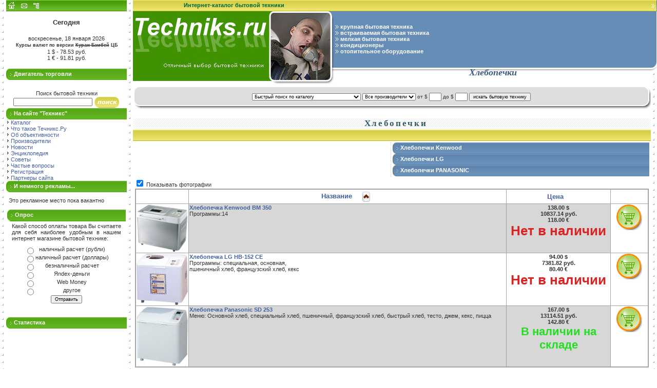

--- FILE ---
content_type: text/html
request_url: http://techniks.ru/index.php?action=Products&dirid=72
body_size: 6633
content:
<!DOCTYPE HTML PUBLIC "-//W3C//DTD HTML 4.01 Transitional//EN" "http://www.w3.org/TR/html4/loose.dtd">
<html>
<head>
<title>хлебопечь | купить хлебопечь | хлебопечка  | </title>
<meta http-equiv="Content-Type" content="text/html; charset=windows-1251">
<LINK REL="stylesheet" HREF="/Css/style.css" TYPE="text/css">
<META NAME="keywords" CONTENT="Мелкая бытовая техника, Хлебопечки,Бытовая техника">
<META NAME="description" CONTENT="В разделе Мелкая бытовая техника, Хлебопечки">
<SCRIPT LANGUAGE="JavaScript" SRC="/JScripts/jquery/jquery-1.7.2.min.js" type="text/javascript"></SCRIPT>
<SCRIPT LANGUAGE="JavaScript" SRC="/JScripts/MainPage.js" type="text/javascript"></SCRIPT>
<SCRIPT LANGUAGE="JavaScript" type="text/javascript">
<!--
function ReloadIFrame(){
    if(BasketIFrame){
        if(imagesubmit){
                imagesubmit.src="Images/i_order.gif";
        }
        var rnd = Math.random() * 10000;
        BasketIFrame.location.replace("preview.php?action=Basket&view=short&rnd=" + rnd);
    }
    window.clearTimeout(idReloadTimer);
}
//-->
</SCRIPT>
</head>
<body>
<TABLE CELLSPACING="0" CELLPADDING="0" width="100%"><TR>
    <TD WIDTH="12" VALIGN="TOP" background="/images/5_11.jpg">
	<IMG SRC="/images/spacer.gif" WIDTH="12" HEIGHT="163" ALT="">
    </TD>
    <TD WIDTH="235" align="center"> 
      <TABLE CELLSPACING="0" CELLPADDING="0" border="0">
      <TR>
      <TD BACKGROUND="/images/5_04.jpg">
        <A HREF="/">
	    <IMG SRC="/images/v_1.gif" ALT="Бытовая техника - &quot;Техникс&quot;">
	</A>
	<A HREF="mailto:info@techniks.ru">
	    <IMG SRC="/images/v_2.gif" ALT="Консультант по продаже бытовой техники">
	</A>
	<A HREF="/index.php?action=GlobalSearch&words=allwords">
	    <IMG SRC="images/v_3.gif" ALT="Вся бытовая техника">
	</A>
      </TD>
     </TR>
     <tr>
        <td align="CENTER" ><h3>Сегодня</h3><div class="currency_rates">воскресенье, 18 января 2026<h5>Курсы валют по версии <span class="incorrect">Кураж-Бамбей</span> ЦБ</h5>1 $ - 78.53 руб.
        <br>1 &euro; - 91.81 руб.
    </div>
</td>
    </tr>
    <tr>
	<td height="22" CLASS="but1"><b>Двигатель торговли</b></td>
    </tr>
    <tr>
	<td><div class="sssa"><script type="text/javascript">
<!--
var _acic={dataProvider:10};(function(){var e=document.createElement("script");e.type="text/javascript";e.async=true;e.src="https://www.acint.net/aci.js";var t=document.getElementsByTagName("script")[0];t.parentNode.insertBefore(e,t)})()
//-->
</script></div></td>
    </tr>
    <tr>
	<td>
	    
	    
	    <center>Поиск бытовой техники</center>
<form style="margin-top: 0px; margin-right: 0px; margin-bottom: 0px; margin-left: 0px;" action="/index.php?action=GlobalSearch">
<input type="hidden" name="submit" value="wgsform">
<input type="hidden" name="action" value="GlobalSearch">
<input type="text" size="28" name="words" value="">
<input type=image alt="Поиск бытовой техники" src="/images/4.gif" align=absMiddle name="image222" width="50" height="23">
<INPUT type=hidden name=news value=''>
<INPUT type=hidden name=products value=on>
<INPUT type=hidden name=articles value=''>
</form>
	</td>
    <tr>
	<td>
	    <!-- Яндекс.Директ -->
	    <script type="text/javascript">
	    //<![CDATA[
	    yandex_partner_id = 13394;
	    yandex_site_bg_color = 'FFFFFF';
	    yandex_site_charset = 'windows-1251';
	    yandex_ad_format = 'direct';
	    yandex_font_size = 1.2;
	    yandex_direct_type = 'flat';
	    yandex_direct_limit = 4;
	    yandex_direct_title_color = '0000CC';
	    yandex_direct_url_color = '006600';
	    yandex_direct_all_color = '0000CC';
	    yandex_direct_text_color = '000000';
	    yandex_direct_hover_color = '0066FF';
	    yandex_direct_favicon = true;
	    document.write('<sc'+'ript type="text/javascript" src="http://an.yandex.ru/system/context.js"></sc'+'ript>');
	    //]]>
	    </script>
	</td>
    </tr>
    </tr>
	<tr><td height="22" CLASS="but1"><b>На сайте "Техникс"</b></td></tr><tr><td bgcolor="#FFFFFF">
  
    
      <a href="/index.php?action=Products"><img src="images/strela.gif" alt=""> Каталог</a><br>
      <a href="/index.php?action=how"><img src="images/strela.gif" alt=""> Что такое Течникс.Ру</a><br>
      <a href="/index.php?action=delivery"><img src="images/strela.gif" alt=""> Об объективности</a><br>
      <a href="/index.php?action=Producers"><img src="images/strela.gif" alt=""> Производители</a><br>
      <a href="/index.php?action=News"><img src="images/strela.gif" alt=""> Новости</a><br>
      <a href="/index.php?action=Enciclopedia"><img src="images/strela.gif" alt=""> Энциклопедия</a><br>
      <a href="/index.php?action=advises"><img src="images/strela.gif" alt=""> Советы</a><br>
      <a href="/index.php?action=faq"><img src="images/strela.gif" alt=""> Частые вопросы</a><br>
      <a href="/index.php?action=HomePage"><img src="images/strela.gif" alt=""> Регистрация</a><br>
      <a href="/index.php?action=Links"><img src="images/strela.gif" alt=""> Партнеры сайта</a><br>
    
  
</td></tr>

    <tr>
	<td height="22" CLASS="but1"><b>И немного рекламы...</b></td>
    </tr>
    <tr>
	<td><div class="sssa">Это рекламное место пока вакантно</div></td>
    </tr>

    <tr>
	<td><!--votes--><table>
<tr><td height="22" CLASS="but1"><b>Опрос</b></td></tr>
<tr><td>
  <p>Какой способ оплаты товара Вы считаете для себя наиболее удобным в нашем интернет магазине бытовой технике:</p>
<form method="POST" style="padding:0 0 0 0;margin:0 0 0 0" action="/index.php?action=Votes&question=1"><table align="center" cellpadding="0" cellspacing="0" border="0">
    <tr>
<td width="10"><input type="radio" name="answer" value="1"></td>
<td><font class="pollanswer">наличный расчет (рубли)</font></td>
</tr>
    <tr>
<td width="10"><input type="radio" name="answer" value="2"></td>
<td><font class="pollanswer">наличный расчет (доллары)</font></td>
</tr>
    <tr>
<td width="10"><input type="radio" name="answer" value="3"></td>
<td><font class="pollanswer">безналичный расчет</font></td>
</tr>
    <tr>
<td width="10"><input type="radio" name="answer" value="6"></td>
<td><font class="pollanswer">Яndex-деньги</font></td>
</tr>
    <tr>
<td width="10"><input type="radio" name="answer" value="5"></td>
<td><font class="pollanswer">Web Money</font></td>
</tr>
    <tr>
<td width="10"><input type="radio" name="answer" value="4"></td>
<td><font class="pollanswer">другое</font></td>
</tr>
  <tr><td colspan="2" align="center"><input class="pollsubmit" type="submit" value="Отправить"></td></tr>
</table></form>
<br><br>
</td></tr>
</table>
<!--votes-->
	
	</td>
    </tr>
    <tr>
	<td height="22" CLASS="but1"><b>Статистика</b></td>
    </tr>
    <noindex>
    <tr>
	<td align="center"><!--begin of Top100-->
<a href="http://top100.rambler.ru/top100/">
<img src="http://counter.rambler.ru/top100.cnt?617677" alt="Rambler's Top100" width=81 height=63 border=0></a>
<!--end of Top100 code--><td>
    </tr>
    <tr>
	<td align="center">
                <!--LiveInternet counter--><script type="text/javascript"><!--
                document.write('<a href="http://www.liveinternet.ru/click" '+
                'target=_blank><img src="http://counter.yadro.ru/hit?t21.10;r'+
                escape(document.referrer)+((typeof(screen)=='undefined')?'':
                ';s'+screen.width+'*'+screen.height+'*'+(screen.colorDepth?
                screen.colorDepth:screen.pixelDepth))+';u'+escape(document.URL)+
                ';'+Math.random()+
                '" alt="" title="LiveInternet: показано число просмотров за 24 часа, посетителей за 24 часа и за сегодн\я" '+
                'border=0 width=88 height=31><\/a>')//--></script><!--/LiveInternet-->
            </td>	
    </noindex>
    </tr>
    <tr>
	<td height="22" CLASS="but1"><b>Познавательные заметки</b></td>
    </tr>
    <tr>
	<td><div class="sssa"><P><A href="/index.php?action=pa01">Живое тепло камина в Вашем доме...</A></P>
<P>&nbsp;</P></div></td>
    </tr>
    

 </table></TD>
    <TD WIDTH="12" VALIGN="TOP" background="/images/5_11.jpg">
	<IMG SRC="/images/spacer.gif" WIDTH="12" HEIGHT="163" ALT="">
    </TD>
    <TD>
      <TABLE CELLSPACING="0" CELLPADDING="0" WIDTH="100%"><TR> 
<TD CLASS="color"><B>Интернет-каталог бытовой техники</B></TD>
          <TD CLASS="color">&nbsp;</TD>
        </TR><TR> <TD WIDTH="394"><a href="/"><img src="/images/5_07.jpg" alt="Интернет-каталог бытовой техники" border="0"></a></TD><TD BACKGROUND="images/5_08.jpg"><br>
<BR><nobr><A HREF="/index.php?action=Products&dirid=1" CLASS="white"><IMG SRC="images/3.gif"  alt="Каталог бытовой техники"> 
<B>крупная бытовая техника</B></A> <BR> <A HREF="/index.php?action=Products&dirid=15" CLASS="white"><IMG SRC="images/3.gif" alt="продажа встраиваемой техники"> 
<B>встраиваемая бытовая техника</B></A></nobr><BR> <A HREF="/index.php?action=Products&dirid=17" CLASS="white"><IMG SRC="images/3.gif"  alt="продажа кофеварок пылесосов микроволновых печей чайников  и утюгов"> 
<B>мелкая бытовая техника</B></A><BR> <A HREF="/index.php?action=Products&dirid=57" CLASS="white"><IMG SRC="images/3.gif" alt="продажа кондиционеров"> 
<B>кондиционеры<BR></B></A><A HREF="/index.php?action=Products&dirid=58" CLASS="white"><IMG SRC="images/3.gif"  alt="отопление дома"> 
            <B>отопительное оборудование</B></A> 
            <H1>Хлебопечки</H1></TD></TR></TABLE>
      <script language="javascript" src="/JScripts/FS.js"></script><script language="javascript" src="/JScripts/FSDIR.js"></script>
  <table width="100%" cellpadding="0" cellspacing="0" background="/images/01_02.gif"><tr>
<td width="15"><img src="/images/01_01.gif" width="15" height="44"></td>
<td>
<br><form action="/index.php?action=FastSearch" method="POST" onSubmit="return CheckFSFCanSubmit(this);">
    <input type="hidden" name="submited" value="FastSearchForm_submit" style="font-size:small-x;">
    
      <select class="fastsearch" name="dir" onChange="onDirSelect(this);" id="shortFSFDirSelect">
        
          <option style="font-size:small;" value="0">Быстрый поиск по каталогу</option>
          <option value="1">Крупная бытовая техника</option>
            <option value="2">   стиральные машины</option>
              <option value="3">      фронтальные стиральные машины</option>
              <option value="4">      вертикальные стиральные машины</option>
              <option value="5">      стиральные машины с сушкой</option>
            
            <option value="67">   мини-холодильники</option>
            <option value="68">   автомобильные холодильники</option>
            <option value="6">   холодильники</option>
            <option value="7">   морозильники</option>
            <option value="8">   посудомоечные машины</option>
              <option value="10">      компактные посудомоечные машины</option>
              <option value="11">      узкие посудомоечные машины</option>
              <option value="12">      широкие посудомоечные машины</option>
            
            <option value="9">   плиты</option>
              <option value="13">      газовые плиты</option>
              <option value="14">      электрические плиты</option>
            
          
          <option value="15">Встраиваемая техника</option>
            <option value="18">   духовые шкафы</option>
              <option value="31">      зависимые духовые шкафы</option>
              <option value="32">      независимые духовые шкафы</option>
            
            <option value="34">   варочные панели (поверхности)</option>
              <option value="36">      зависимые панели (поверхности)</option>
                <option value="38">         электрические</option>
              
              <option value="35">      независимые панели (поверхность)</option>
                <option value="39">         газовые</option>
                <option value="40">         электрические</option>
                <option value="41">         комбинированные</option>
              
              <option value="19">      домино</option>
            
            <option value="20">   встраиваемые посудомоечные машины</option>
              <option value="29">      узкие</option>
              <option value="30">      широкие</option>
            
            <option value="21">   встраиваемые стиральные машины</option>
            <option value="28">   встраиваемые холодильники</option>
            <option value="26">   встраиваемые морозильники</option>
            <option value="27">   встраиваемые микроволновые печи (СВЧ)</option>
            <option value="33">   вытяжки</option>
            <option value="66">   комплекты встраиваемой техники</option>
          
          <option value="17">Мелкая бытовая техника</option>
            <option value="65">   обогреватели</option>
            <option value="22">   блендеры</option>
            <option value="23">   весы</option>
            <option value="42">   кофеварки (кофемашины)</option>
            <option value="43">   кофемолки</option>
            <option value="44">   кухонные комбайны</option>
            <option value="45">   микроволновые печи (СВЧ)</option>
            <option value="46">   миксеры</option>
            <option value="47">   пылесосы</option>
            <option value="49">   утюги</option>
            <option value="50">   фены</option>
            <option value="51">   чайники</option>
            <option value="52">   электробритвы</option>
            <option value="53">   эпиляторы</option>
            <option value="69">   Мясорубки</option>
            <option value="70">   Пароварки</option>
            <option value="71">   Соковыжималки</option>
            <option value="72">   Хлебопечки</option>
          
          <option value="57">Кондиционеры</option>
            <option value="56">   сплит-системы</option>
            <option value="55">   кондиционеры</option>
          
          <option value="58">Отопительное оборудование</option>
            <option value="59">   настенные котлы</option>
            <option value="60">   напольные котлы</option>
              <option value="62">      газовые котлы с атмосферной горелкой</option>
              <option value="63">      котлы с вентиляторной горелкой</option>
            
            <option value="64">   твердотопливные котлы</option>
            <option value="61">   баки-водонагреватели</option>
          
        
      </select>
      <select class="fastsearch" name="producer" id="ProducerSelect">
        
          <option style="font-size:small;" value="-1">Все производители</option>
          <option value="2">AEG</option>
          <option value="18">ARDO</option>
          <option value="19">ARISTON</option>
          <option value="3">BOSCH</option>
          <option value="23">BRAUN</option>
          <option value="41">BUDERUS</option>
          <option value="14">CANDY</option>
          <option value="22">CATA</option>
          <option value="47">DAEWOO</option>
          <option value="61">Delonghi</option>
          <option value="5">ELECTROLUX</option>
          <option value="21">ELICA</option>
          <option value="52">Ezetil</option>
          <option value="15">GORENJE</option>
          <option value="51">Igloo</option>
          <option value="7">INDESIT</option>
          <option value="56">Kenwood</option>
          <option value="33">KRONA</option>
          <option value="9">LG</option>
          <option value="40">LIEBHERR</option>
          <option value="30">MIELE</option>
          <option value="57">Morphy richards</option>
          <option value="28">MOULINEX</option>
          <option value="34">PANASONIC</option>
          <option value="26">PHILIPS</option>
          <option value="59">Polaris</option>
          <option value="32">ROWENTA</option>
          <option value="58">Saeco</option>
          <option value="10">SAMSUNG</option>
          <option value="60">Scarlett</option>
          <option value="16">SHARP</option>
          <option value="4">SIEMENS</option>
          <option value="25">TEFAL</option>
          <option value="45">Tesy</option>
          <option value="31">THOMAS</option>
          <option value="55">Timberk</option>
          <option value="36">TOSHIBA</option>
          <option value="17">VESTFROST</option>
          <option value="43">Welengen</option>
          <option value="11">WHIRLPOOL</option>
          <option value="6">ZANUSSI</option>
          <option value="46">АТЛАНТ</option>
          <option value="54">Саратов</option>
        
      </select>
      от $ <input size="2" name="pricemin" value="">
      до $ <input size="2" name="pricemax" value="">
      <input type="submit" name="Submit" value="искать бытовую технику">
    
  </form>
</td>
<td width="17"><img src="/images/01_04.gif" width="17" height="44"></td>
</tr></table>

<br/>
      <div><!-- Яндекс.Директ -->
<script type="text/javascript">
//<![CDATA[
yandex_partner_id = 13394;
yandex_site_bg_color = 'FFFFFF';
yandex_site_charset = 'windows-1251';
yandex_ad_format = 'direct';
yandex_font_size = 1;
yandex_direct_type = 'horizontal';
yandex_direct_limit = 3;
yandex_direct_title_font_size = 3;
yandex_direct_header_bg_color = 'FEEAC7';
yandex_direct_title_color = '0000CC';
yandex_direct_url_color = '006600';
yandex_direct_all_color = '0000CC';
yandex_direct_text_color = '000000';
yandex_direct_hover_color = '0066FF';
yandex_direct_favicon = true;
document.write('<sc'+'ript type="text/javascript" src="http://an.yandex.ru/system/context.js"></sc'+'ript>');
//]]>
</script>
</div>
      <!-- PageBody -->
      <h2>Хлебопечки</h2>
<div class=color><b></b></div>
<table>
    <tr>
	<td class="info" WIDTH="50%">
	    <script language="javascript" src="JScripts/SubDirs.js"></script>


	    <br/>
	    
	</td>
	<td>
	    
  <table width="100%" border="0" cellspacing="0" cellpadding="0">
    <tr><td class="but"><nobr><B><A HREF="/index.php?action=FastSearch&dir=72&producer=56&submited=FastSearchForm_submit" CLASS="white">Хлебопечки Kenwood </A></B></nobr></td></tr>
    <tr><td class="but"><nobr><B><A HREF="/index.php?action=FastSearch&dir=72&producer=9&submited=FastSearchForm_submit" CLASS="white">Хлебопечки LG </A></B></nobr></td></tr>
    <tr><td class="but"><nobr><B><A HREF="/index.php?action=FastSearch&dir=72&producer=34&submited=FastSearchForm_submit" CLASS="white">Хлебопечки PANASONIC </A></B></nobr></td></tr>
  </table>


	</td>
    </tr>
    <tr>
	<td colspan="2"><script language="JavaScript">
<!--
    function SubmitForm(CHKBox){
	if(CHKBox.checked)
	    document.forms.ShowPicturesForm.ShowPicturesField.value="on";
	else
	    document.forms.ShowPicturesForm.ShowPicturesField.value="off";
	document.forms.ShowPicturesForm.submit();
    }
-->
</script>

<table border="0" valign="top" cellspacing="0" cellpadding="0" width="100%">
<tr>
    <td></td>
</tr>
    <form action="/index.php?action=Products&dirid=72" ID=ShowPicturesForm method="post">
	<input ID=ShowPicturesField type="hidden" name="ShowPictures">
	<input type="checkbox" OnClick='SubmitForm(this);' checked>&nbsp;Показывать фотографии
    </form>
<tr><td>
<table border="0" valign="top" cellspacing="1" cellpadding="1" width="100%"><tr><td bgcolor="#A3A3A3">
<table border="0" valign="top" cellspacing="1" cellpadding="1" width="100%">
<th bgcolor="#FFFFFF" nowrap><font size=-1></font></th>
	<th bgcolor="#FFFFFF" nowrap><font size=-1><a href="/index.php?action=Products&dirid=72&orderby=name&sort=DESC">Название</a>&nbsp;&nbsp;&nbsp;<img border="0" src="./Images/sort_up.gif"  align=absmiddle hspace=3>
	</font></th>
	<th bgcolor="#FFFFFF" nowrap><font size=-1><a href="/index.php?action=Products&dirid=72&orderby=usdprice&sort=ASC">Цена</a>&nbsp;&nbsp;&nbsp;
	</font></th>
	<th bgcolor="#FFFFFF" nowrap><font size=-1></font></th>
	
<tr bgcolor="#D7D7D7" valign="middle"><td align="center" bgcolor="#FFFFFF" width=10><a href="/index.php?action=Products&dirid=72&tek=3281"><img onClick="ShowImage('./image.php?oid=2924144', 250, 234, 'Хлебопечка Kenwood BM 350'); return false;" border="0" src="./image.php?oid=2924144&Width=100" width="100" alt="Хлебопечка Kenwood BM 350 Увеличить!" title="Хлебопечка Kenwood BM 350 Увеличить!"></a></td><td class=padd><b><a href="/index.php?action=Products&dirid=72&tek=3281">Хлебопечка Kenwood BM 350</a></b><br><font class="shinfo">Программы:14</font></td>
	<td nowrap align="center" valign="middle" width="200"><b>138.00 $<br>10837.14 руб.<br>118.00 &#128</b><div class="presence_no">Нет в наличии</div></td><form action="basket.php?Action=Add&Good=3281&backdir=72" id="ToBasketQty" onSubmit="return ShowBasketWindow('basket.php?Action=Add&Good=3281&backdir=72', this);">
<td class="baskettd">
    <input type="hidden" id="Qty" name="Qty" size="3" maxlength="4" value="1">
    <input onClick="alert('Прием заказов прекращен всвязи с модернизацией сайта. Извиняемся за неудобства'); return false;" id="imagesubmit" type="image" border="0" src="Images/i_order.gif" alt="Положить в корзину" title="Положить в корзину">
</td></form>
</tr>
<tr bgcolor="#FFFFFF" valign="middle"><td align="center" bgcolor="#FFFFFF" width=10><a href="/index.php?action=Products&dirid=72&tek=3280"><img onClick="ShowImage('./image.php?oid=2924142', 248, 250, 'Хлебопечка LG HB-152 CE'); return false;" border="0" src="./image.php?oid=2924142&Width=100" width="100" alt="Хлебопечка LG HB-152 CE Увеличить!" title="Хлебопечка LG HB-152 CE Увеличить!"></a></td><td class=padd><b><a href="/index.php?action=Products&dirid=72&tek=3280">Хлебопечка LG HB-152 CE</a></b><br><font class="shinfo">Программы: специальная, основная, <br>пшеничный хлеб, французский хлеб, кекс</font></td>
	<td nowrap align="center" valign="middle" width="200"><b>94.00 $<br>7381.82 руб.<br>80.40 &#128</b><div class="presence_no">Нет в наличии</div></td><form action="basket.php?Action=Add&Good=3280&backdir=72" id="ToBasketQty" onSubmit="return ShowBasketWindow('basket.php?Action=Add&Good=3280&backdir=72', this);">
<td class="baskettd">
    <input type="hidden" id="Qty" name="Qty" size="3" maxlength="4" value="1">
    <input onClick="alert('Прием заказов прекращен всвязи с модернизацией сайта. Извиняемся за неудобства'); return false;" id="imagesubmit" type="image" border="0" src="Images/i_order.gif" alt="Положить в корзину" title="Положить в корзину">
</td></form>
</tr>
<tr bgcolor="#D7D7D7" valign="middle"><td align="center" bgcolor="#FFFFFF" width=10><a href="/index.php?action=Products&dirid=72&tek=3282"><img onClick="ShowImage('./image.php?oid=2924146', 238, 277, 'Хлебопечка Panasonic SD 253'); return false;" border="0" src="./image.php?oid=2924146&Width=100" width="100" alt="Хлебопечка Panasonic SD 253 Увеличить!" title="Хлебопечка Panasonic SD 253 Увеличить!"></a></td><td class=padd><b><a href="/index.php?action=Products&dirid=72&tek=3282">Хлебопечка Panasonic SD 253</a></b><br><font class="shinfo">Меню: Основной хлеб, специальный хлеб, пшеничный, французский хлеб, быстрый хлеб, тесто, джем, кекс, пицца</font></td>
	<td nowrap align="center" valign="middle" width="200"><b>167.00 $<br>13114.51 руб.<br>142.80 &#128</b><div class="presence_yes">В наличии на складе</div></td><form action="basket.php?Action=Add&Good=3282&backdir=72" id="ToBasketQty" onSubmit="return ShowBasketWindow('basket.php?Action=Add&Good=3282&backdir=72', this);">
<td class="baskettd">
    <input type="hidden" id="Qty" name="Qty" size="3" maxlength="4" value="1">
    <input onClick="alert('Прием заказов прекращен всвязи с модернизацией сайта. Извиняемся за неудобства'); return false;" id="imagesubmit" type="image" border="0" src="Images/i_order.gif" alt="Положить в корзину" title="Положить в корзину">
</td></form>
</tr>

</td></tr></table></td></tr></table></table>

	</td>
    </tr>
</table>
      <!-- PageBody End -->
      <!--img src="/images/spacer.gif" width="750" height="1"><BR-->
      
    </TD>
    <TD WIDTH="12" VALIGN="TOP" background="/images/5_11.jpg">
	<IMG SRC="/images/5_03.jpg" WIDTH="12" HEIGHT="163" ALT="">
    </TD>
    </TR></TABLE>
<table width="100%" background="images/fon.gif">
  <tr class="color">
    <td colspan="2">Каталог моделей бытовой техники, в том числе и устаревших | Отдельностоящая и встраиваемая бытовая техника</td>
  </tr>
  <tr>
    <td align="left"><small><b>Techniks</b> - расскажите о своем опыте использования бытовой техники.</small><br>
    <td align="right"><small><strong>techniks.ru</strong>, 2004-2013<br>
      <nobr>e-mail:&nbsp;<a href="mailto:info@techniks.ru"><strong>info@techniks.ru</strong></a></nobr></small></td>
  </tr>
</table>
</body>
</html>


--- FILE ---
content_type: application/javascript
request_url: http://techniks.ru/JScripts/FSDIR.js
body_size: 1862
content:
var DirProd = new Array();

DirProd[36] = new Array();
DirProd[36][2]='AEG';
DirProd[36][19]='ARISTON';
DirProd[36][3]='BOSCH';
DirProd[36][5]='ELECTROLUX';
DirProd[36][15]='GORENJE';
DirProd[36][30]='MIELE';
DirProd[36][4]='SIEMENS';
DirProd[36][6]='ZANUSSI';
DirProd[35] = new Array();
DirProd[35][2]='AEG';
DirProd[35][18]='ARDO';
DirProd[35][19]='ARISTON';
DirProd[35][3]='BOSCH';
DirProd[35][5]='ELECTROLUX';
DirProd[35][15]='GORENJE';
DirProd[35][30]='MIELE';
DirProd[35][4]='SIEMENS';
DirProd[35][6]='ZANUSSI';
DirProd[37] = new Array();
DirProd[71] = new Array();
DirProd[71][3]='BOSCH';
DirProd[71][23]='BRAUN';
DirProd[71][28]='MOULINEX';
DirProd[71][25]='TEFAL';
DirProd[72] = new Array();
DirProd[72][56]='Kenwood';
DirProd[72][9]='LG';
DirProd[72][34]='PANASONIC';
DirProd[57] = new Array();
DirProd[57][9]='LG';
DirProd[57][34]='PANASONIC';
DirProd[57][36]='TOSHIBA';
DirProd[60] = new Array();
DirProd[60][41]='BUDERUS';
DirProd[8] = new Array();
DirProd[8][18]='ARDO';
DirProd[8][19]='ARISTON';
DirProd[8][3]='BOSCH';
DirProd[8][14]='CANDY';
DirProd[8][5]='ELECTROLUX';
DirProd[8][7]='INDESIT';
DirProd[8][4]='SIEMENS';
DirProd[8][11]='WHIRLPOOL';
DirProd[8][6]='ZANUSSI';
DirProd[20] = new Array();
DirProd[20][2]='AEG';
DirProd[20][18]='ARDO';
DirProd[20][19]='ARISTON';
DirProd[20][3]='BOSCH';
DirProd[20][5]='ELECTROLUX';
DirProd[20][15]='GORENJE';
DirProd[20][30]='MIELE';
DirProd[20][4]='SIEMENS';
DirProd[20][6]='ZANUSSI';
DirProd[15] = new Array();
DirProd[15][2]='AEG';
DirProd[15][18]='ARDO';
DirProd[15][19]='ARISTON';
DirProd[15][3]='BOSCH';
DirProd[15][14]='CANDY';
DirProd[15][22]='CATA';
DirProd[15][5]='ELECTROLUX';
DirProd[15][21]='ELICA';
DirProd[15][15]='GORENJE';
DirProd[15][33]='KRONA';
DirProd[15][30]='MIELE';
DirProd[15][4]='SIEMENS';
DirProd[15][6]='ZANUSSI';
DirProd[4] = new Array();
DirProd[4][2]='AEG';
DirProd[4][18]='ARDO';
DirProd[4][19]='ARISTON';
DirProd[4][3]='BOSCH';
DirProd[4][14]='CANDY';
DirProd[4][5]='ELECTROLUX';
DirProd[4][7]='INDESIT';
DirProd[4][30]='MIELE';
DirProd[4][11]='WHIRLPOOL';
DirProd[4][6]='ZANUSSI';
DirProd[10] = new Array();
DirProd[10][3]='BOSCH';
DirProd[10][5]='ELECTROLUX';
DirProd[1] = new Array();
DirProd[1][2]='AEG';
DirProd[1][18]='ARDO';
DirProd[1][19]='ARISTON';
DirProd[1][3]='BOSCH';
DirProd[1][14]='CANDY';
DirProd[1][47]='DAEWOO';
DirProd[1][5]='ELECTROLUX';
DirProd[1][52]='Ezetil';
DirProd[1][15]='GORENJE';
DirProd[1][7]='INDESIT';
DirProd[1][51]='Igloo';
DirProd[1][9]='LG';
DirProd[1][40]='LIEBHERR';
DirProd[1][30]='MIELE';
DirProd[1][10]='SAMSUNG';
DirProd[1][16]='SHARP';
DirProd[1][4]='SIEMENS';
DirProd[1][17]='VESTFROST';
DirProd[1][11]='WHIRLPOOL';
DirProd[1][6]='ZANUSSI';
DirProd[1][46]='АТЛАНТ';
DirProd[21] = new Array();
DirProd[21][2]='AEG';
DirProd[21][18]='ARDO';
DirProd[21][19]='ARISTON';
DirProd[21][3]='BOSCH';
DirProd[21][5]='ELECTROLUX';
DirProd[21][4]='SIEMENS';
DirProd[21][6]='ZANUSSI';
DirProd[69] = new Array();
DirProd[69][3]='BOSCH';
DirProd[69][23]='BRAUN';
DirProd[69][34]='PANASONIC';
DirProd[50] = new Array();
DirProd[50][3]='BOSCH';
DirProd[50][23]='BRAUN';
DirProd[50][26]='PHILIPS';
DirProd[50][32]='ROWENTA';
DirProd[50][4]='SIEMENS';
DirProd[51] = new Array();
DirProd[51][3]='BOSCH';
DirProd[51][23]='BRAUN';
DirProd[51][34]='PANASONIC';
DirProd[51][26]='PHILIPS';
DirProd[51][4]='SIEMENS';
DirProd[51][25]='TEFAL';
DirProd[29] = new Array();
DirProd[29][2]='AEG';
DirProd[29][18]='ARDO';
DirProd[29][19]='ARISTON';
DirProd[29][3]='BOSCH';
DirProd[29][5]='ELECTROLUX';
DirProd[29][15]='GORENJE';
DirProd[29][30]='MIELE';
DirProd[29][4]='SIEMENS';
DirProd[29][6]='ZANUSSI';
DirProd[30] = new Array();
DirProd[30][2]='AEG';
DirProd[30][18]='ARDO';
DirProd[30][19]='ARISTON';
DirProd[30][3]='BOSCH';
DirProd[30][5]='ELECTROLUX';
DirProd[30][15]='GORENJE';
DirProd[30][4]='SIEMENS';
DirProd[30][6]='ZANUSSI';
DirProd[31] = new Array();
DirProd[31][2]='AEG';
DirProd[31][19]='ARISTON';
DirProd[31][3]='BOSCH';
DirProd[31][5]='ELECTROLUX';
DirProd[31][15]='GORENJE';
DirProd[31][30]='MIELE';
DirProd[31][4]='SIEMENS';
DirProd[31][6]='ZANUSSI';
DirProd[26] = new Array();
DirProd[26][2]='AEG';
DirProd[26][19]='ARISTON';
DirProd[26][3]='BOSCH';
DirProd[26][5]='ELECTROLUX';
DirProd[26][15]='GORENJE';
DirProd[26][4]='SIEMENS';
DirProd[26][6]='ZANUSSI';
DirProd[42] = new Array();
DirProd[42][3]='BOSCH';
DirProd[42][57]='Morphy richards';
DirProd[42][4]='SIEMENS';
DirProd[42][58]='Saeco';
DirProd[23] = new Array();
DirProd[23][3]='BOSCH';
DirProd[23][25]='TEFAL';
DirProd[44] = new Array();
DirProd[44][3]='BOSCH';
DirProd[44][23]='BRAUN';
DirProd[44][28]='MOULINEX';
DirProd[44][26]='PHILIPS';
DirProd[38] = new Array();
DirProd[38][2]='AEG';
DirProd[38][19]='ARISTON';
DirProd[38][3]='BOSCH';
DirProd[38][5]='ELECTROLUX';
DirProd[38][15]='GORENJE';
DirProd[38][30]='MIELE';
DirProd[38][4]='SIEMENS';
DirProd[38][6]='ZANUSSI';
DirProd[40] = new Array();
DirProd[40][2]='AEG';
DirProd[40][18]='ARDO';
DirProd[40][19]='ARISTON';
DirProd[40][3]='BOSCH';
DirProd[40][5]='ELECTROLUX';
DirProd[40][15]='GORENJE';
DirProd[40][30]='MIELE';
DirProd[40][4]='SIEMENS';
DirProd[40][6]='ZANUSSI';
DirProd[39] = new Array();
DirProd[39][2]='AEG';
DirProd[39][18]='ARDO';
DirProd[39][19]='ARISTON';
DirProd[39][3]='BOSCH';
DirProd[39][5]='ELECTROLUX';
DirProd[39][15]='GORENJE';
DirProd[39][30]='MIELE';
DirProd[39][4]='SIEMENS';
DirProd[39][6]='ZANUSSI';
DirProd[33] = new Array();
DirProd[33][2]='AEG';
DirProd[33][18]='ARDO';
DirProd[33][19]='ARISTON';
DirProd[33][3]='BOSCH';
DirProd[33][22]='CATA';
DirProd[33][5]='ELECTROLUX';
DirProd[33][21]='ELICA';
DirProd[33][15]='GORENJE';
DirProd[33][33]='KRONA';
DirProd[33][30]='MIELE';
DirProd[33][4]='SIEMENS';
DirProd[33][6]='ZANUSSI';
DirProd[46] = new Array();
DirProd[46][3]='BOSCH';
DirProd[46][23]='BRAUN';
DirProd[46][26]='PHILIPS';
DirProd[43] = new Array();
DirProd[43][3]='BOSCH';
DirProd[43][23]='BRAUN';
DirProd[5] = new Array();
DirProd[5][2]='AEG';
DirProd[5][18]='ARDO';
DirProd[5][19]='ARISTON';
DirProd[5][5]='ELECTROLUX';
DirProd[5][7]='INDESIT';
DirProd[5][30]='MIELE';
DirProd[5][4]='SIEMENS';
DirProd[55] = new Array();
DirProd[55][9]='LG';
DirProd[55][34]='PANASONIC';
DirProd[68] = new Array();
DirProd[68][52]='Ezetil';
DirProd[68][51]='Igloo';
DirProd[66] = new Array();
DirProd[66][18]='ARDO';
DirProd[66][3]='BOSCH';
DirProd[48] = new Array();
DirProd[53] = new Array();
DirProd[53][23]='BRAUN';
DirProd[53][26]='PHILIPS';
DirProd[56] = new Array();
DirProd[56][9]='LG';
DirProd[56][36]='TOSHIBA';
DirProd[19] = new Array();
DirProd[19][2]='AEG';
DirProd[19][18]='ARDO';
DirProd[19][19]='ARISTON';
DirProd[19][3]='BOSCH';
DirProd[19][5]='ELECTROLUX';
DirProd[19][30]='MIELE';
DirProd[19][4]='SIEMENS';
DirProd[19][6]='ZANUSSI';
DirProd[62] = new Array();
DirProd[62][41]='BUDERUS';
DirProd[7] = new Array();
DirProd[7][18]='ARDO';
DirProd[7][3]='BOSCH';
DirProd[7][40]='LIEBHERR';
DirProd[7][46]='АТЛАНТ';
DirProd[13] = new Array();
DirProd[13][18]='ARDO';
DirProd[13][19]='ARISTON';
DirProd[13][3]='BOSCH';
DirProd[13][14]='CANDY';
DirProd[13][5]='ELECTROLUX';
DirProd[13][15]='GORENJE';
DirProd[13][7]='INDESIT';
DirProd[13][6]='ZANUSSI';
DirProd[49] = new Array();
DirProd[49][3]='BOSCH';
DirProd[49][23]='BRAUN';
DirProd[49][26]='PHILIPS';
DirProd[49][32]='ROWENTA';
DirProd[49][25]='TEFAL';
DirProd[52] = new Array();
DirProd[52][23]='BRAUN';
DirProd[52][26]='PHILIPS';
DirProd[63] = new Array();
DirProd[63][41]='BUDERUS';
DirProd[41] = new Array();
DirProd[41][18]='ARDO';
DirProd[41][19]='ARISTON';
DirProd[41][5]='ELECTROLUX';
DirProd[41][15]='GORENJE';
DirProd[41][6]='ZANUSSI';
DirProd[59] = new Array();
DirProd[59][41]='BUDERUS';
DirProd[22] = new Array();
DirProd[22][3]='BOSCH';
DirProd[22][23]='BRAUN';
DirProd[67] = new Array();
DirProd[67][47]='DAEWOO';
DirProd[67][9]='LG';
DirProd[67][11]='WHIRLPOOL';
DirProd[67][46]='АТЛАНТ';
DirProd[3] = new Array();
DirProd[3][2]='AEG';
DirProd[3][18]='ARDO';
DirProd[3][19]='ARISTON';
DirProd[3][3]='BOSCH';
DirProd[3][14]='CANDY';
DirProd[3][5]='ELECTROLUX';
DirProd[3][7]='INDESIT';
DirProd[3][9]='LG';
DirProd[3][30]='MIELE';
DirProd[3][10]='SAMSUNG';
DirProd[3][4]='SIEMENS';
DirProd[3][11]='WHIRLPOOL';
DirProd[3][6]='ZANUSSI';
DirProd[14] = new Array();
DirProd[14][18]='ARDO';
DirProd[14][19]='ARISTON';
DirProd[14][3]='BOSCH';
DirProd[14][14]='CANDY';
DirProd[14][15]='GORENJE';
DirProd[14][7]='INDESIT';
DirProd[14][4]='SIEMENS';
DirProd[14][6]='ZANUSSI';
DirProd[45] = new Array();
DirProd[45][3]='BOSCH';
DirProd[45][47]='DAEWOO';
DirProd[45][9]='LG';
DirProd[45][34]='PANASONIC';
DirProd[45][10]='SAMSUNG';
DirProd[45][16]='SHARP';
DirProd[45][36]='TOSHIBA';
DirProd[45][11]='WHIRLPOOL';
DirProd[12] = new Array();
DirProd[12][18]='ARDO';
DirProd[12][19]='ARISTON';
DirProd[12][3]='BOSCH';
DirProd[12][5]='ELECTROLUX';
DirProd[12][4]='SIEMENS';
DirProd[12][6]='ZANUSSI';
DirProd[32] = new Array();
DirProd[32][2]='AEG';
DirProd[32][18]='ARDO';
DirProd[32][19]='ARISTON';
DirProd[32][3]='BOSCH';
DirProd[32][14]='CANDY';
DirProd[32][5]='ELECTROLUX';
DirProd[32][15]='GORENJE';
DirProd[32][30]='MIELE';
DirProd[32][4]='SIEMENS';
DirProd[32][6]='ZANUSSI';
DirProd[11] = new Array();
DirProd[11][18]='ARDO';
DirProd[11][19]='ARISTON';
DirProd[11][3]='BOSCH';
DirProd[11][14]='CANDY';
DirProd[11][5]='ELECTROLUX';
DirProd[11][7]='INDESIT';
DirProd[11][4]='SIEMENS';
DirProd[11][11]='WHIRLPOOL';
DirProd[11][6]='ZANUSSI';
DirProd[2] = new Array();
DirProd[2][2]='AEG';
DirProd[2][18]='ARDO';
DirProd[2][19]='ARISTON';
DirProd[2][3]='BOSCH';
DirProd[2][14]='CANDY';
DirProd[2][5]='ELECTROLUX';
DirProd[2][7]='INDESIT';
DirProd[2][9]='LG';
DirProd[2][30]='MIELE';
DirProd[2][10]='SAMSUNG';
DirProd[2][4]='SIEMENS';
DirProd[2][11]='WHIRLPOOL';
DirProd[2][6]='ZANUSSI';
DirProd[9] = new Array();
DirProd[9][18]='ARDO';
DirProd[9][19]='ARISTON';
DirProd[9][3]='BOSCH';
DirProd[9][14]='CANDY';
DirProd[9][5]='ELECTROLUX';
DirProd[9][15]='GORENJE';
DirProd[9][7]='INDESIT';
DirProd[9][4]='SIEMENS';
DirProd[9][6]='ZANUSSI';
DirProd[6] = new Array();
DirProd[6][2]='AEG';
DirProd[6][18]='ARDO';
DirProd[6][19]='ARISTON';
DirProd[6][3]='BOSCH';
DirProd[6][5]='ELECTROLUX';
DirProd[6][7]='INDESIT';
DirProd[6][9]='LG';
DirProd[6][40]='LIEBHERR';
DirProd[6][30]='MIELE';
DirProd[6][10]='SAMSUNG';
DirProd[6][16]='SHARP';
DirProd[6][4]='SIEMENS';
DirProd[6][17]='VESTFROST';
DirProd[6][11]='WHIRLPOOL';
DirProd[6][6]='ZANUSSI';
DirProd[6][46]='АТЛАНТ';
DirProd[34] = new Array();
DirProd[34][2]='AEG';
DirProd[34][18]='ARDO';
DirProd[34][19]='ARISTON';
DirProd[34][3]='BOSCH';
DirProd[34][5]='ELECTROLUX';
DirProd[34][15]='GORENJE';
DirProd[34][30]='MIELE';
DirProd[34][4]='SIEMENS';
DirProd[34][6]='ZANUSSI';
DirProd[18] = new Array();
DirProd[18][2]='AEG';
DirProd[18][18]='ARDO';
DirProd[18][19]='ARISTON';
DirProd[18][3]='BOSCH';
DirProd[18][14]='CANDY';
DirProd[18][5]='ELECTROLUX';
DirProd[18][15]='GORENJE';
DirProd[18][30]='MIELE';
DirProd[18][4]='SIEMENS';
DirProd[18][6]='ZANUSSI';
DirProd[28] = new Array();
DirProd[28][2]='AEG';
DirProd[28][18]='ARDO';
DirProd[28][19]='ARISTON';
DirProd[28][3]='BOSCH';
DirProd[28][5]='ELECTROLUX';
DirProd[28][15]='GORENJE';
DirProd[28][30]='MIELE';
DirProd[28][4]='SIEMENS';
DirProd[28][6]='ZANUSSI';
DirProd[27] = new Array();
DirProd[27][2]='AEG';
DirProd[27][3]='BOSCH';
DirProd[27][14]='CANDY';
DirProd[27][5]='ELECTROLUX';
DirProd[27][30]='MIELE';
DirProd[27][4]='SIEMENS';
DirProd[65] = new Array();
DirProd[65][61]='Delonghi';
DirProd[65][59]='Polaris';
DirProd[65][60]='Scarlett';
DirProd[65][45]='Tesy';
DirProd[65][55]='Timberk';
DirProd[65][43]='Welengen';
DirProd[70] = new Array();
DirProd[70][23]='BRAUN';
DirProd[70][34]='PANASONIC';
DirProd[70][25]='TEFAL';
DirProd[47] = new Array();
DirProd[47][3]='BOSCH';
DirProd[47][5]='ELECTROLUX';
DirProd[47][9]='LG';
DirProd[47][30]='MIELE';
DirProd[47][34]='PANASONIC';
DirProd[47][32]='ROWENTA';
DirProd[47][10]='SAMSUNG';
DirProd[47][4]='SIEMENS';
DirProd[47][31]='THOMAS';
DirProd[17] = new Array();
DirProd[17][3]='BOSCH';
DirProd[17][23]='BRAUN';
DirProd[17][47]='DAEWOO';
DirProd[17][61]='Delonghi';
DirProd[17][5]='ELECTROLUX';
DirProd[17][56]='Kenwood';
DirProd[17][9]='LG';
DirProd[17][30]='MIELE';
DirProd[17][28]='MOULINEX';
DirProd[17][57]='Morphy richards';
DirProd[17][34]='PANASONIC';
DirProd[17][26]='PHILIPS';
DirProd[17][59]='Polaris';
DirProd[17][32]='ROWENTA';
DirProd[17][10]='SAMSUNG';
DirProd[17][16]='SHARP';
DirProd[17][4]='SIEMENS';
DirProd[17][58]='Saeco';
DirProd[17][60]='Scarlett';
DirProd[17][25]='TEFAL';
DirProd[17][31]='THOMAS';
DirProd[17][36]='TOSHIBA';
DirProd[17][45]='Tesy';
DirProd[17][55]='Timberk';
DirProd[17][11]='WHIRLPOOL';
DirProd[17][43]='Welengen';
DirProd[64] = new Array();
DirProd[64][41]='BUDERUS';
DirProd[61] = new Array();
DirProd[61][41]='BUDERUS';
DirProd[58] = new Array();
DirProd[58][41]='BUDERUS';


--- FILE ---
content_type: application/javascript
request_url: http://techniks.ru/JScripts/SubDirs.js
body_size: 98
content:
function onOverDirs(table){
	table.setAttribute('bgColor', '#DDDDDD');
}
function onOutDirs(table){
	table.setAttribute('bgColor', '#FFFFFF');
}